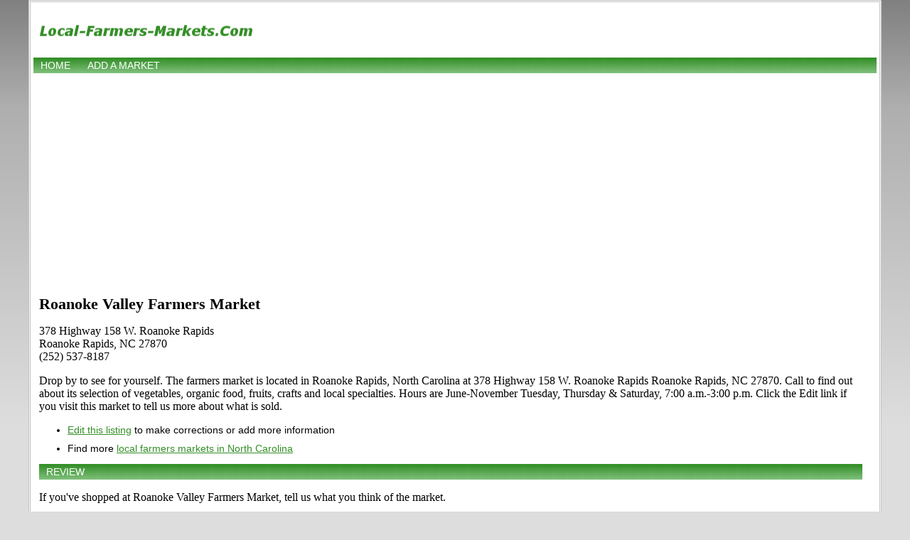

--- FILE ---
content_type: text/html; charset=utf-8
request_url: https://www.google.com/recaptcha/api2/aframe
body_size: 250
content:
<!DOCTYPE HTML><html><head><meta http-equiv="content-type" content="text/html; charset=UTF-8"></head><body><script nonce="Rq2Yl10IkGrUkWAFanSCgw">/** Anti-fraud and anti-abuse applications only. See google.com/recaptcha */ try{var clients={'sodar':'https://pagead2.googlesyndication.com/pagead/sodar?'};window.addEventListener("message",function(a){try{if(a.source===window.parent){var b=JSON.parse(a.data);var c=clients[b['id']];if(c){var d=document.createElement('img');d.src=c+b['params']+'&rc='+(localStorage.getItem("rc::a")?sessionStorage.getItem("rc::b"):"");window.document.body.appendChild(d);sessionStorage.setItem("rc::e",parseInt(sessionStorage.getItem("rc::e")||0)+1);localStorage.setItem("rc::h",'1769715148346');}}}catch(b){}});window.parent.postMessage("_grecaptcha_ready", "*");}catch(b){}</script></body></html>